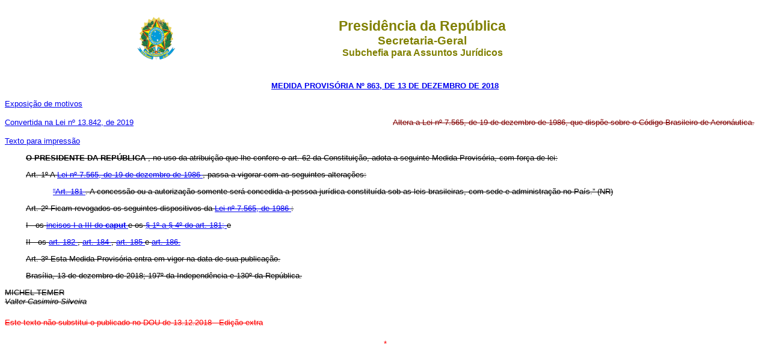

--- FILE ---
content_type: text/html
request_url: http://planalto.gov.br/Ccivil_03/_Ato2015-2018/2018/Mpv/mpv863.htm
body_size: 11617
content:
<html>
 <head>
  <meta content="Microsoft FrontPage 6.0" name="GENERATOR"/>
  <style>
   <!-- div.Section1 {page:Section1;} table.MsoNormalTable {mso-style-parent:""; font-size:10.0pt; font-family:"Times New Roman" } h2 {margin-bottom:.0001pt; text-align:center; page-break-after:avoid; font-size:12.0pt; font-family:"Times New Roman"; font-weight:normal; margin-left:0cm; margin-right:0cm; margin-top:0cm} div.Section2 {page:Section2;} h1 {margin-bottom:.0001pt; text-align:center; page-break-after:avoid; font-size:12.0pt; font-family:"Times New Roman"; font-weight:bold; margin-left:0cm; margin-right:0cm; margin-top:0cm} h6 {margin-top:0cm; margin-right:0cm; margin-bottom:0cm; margin-left:14.2pt; margin-bottom:.0001pt; text-align:justify; page-break-after:avoid; tab-stops:70.9pt dotted 18.0cm; font-size:12.0pt; font-family:"Times New Roman"; font-weight:normal} div.Section3 {page:Section3;} div.Section4 {page:Section4;} div.Section5 {page:Section5;} div.Section6 {page:Section6;} div.Section7 {page:Section7;} div.Section8 {page:Section8;} div.Section9 {page:Section9;} div.Section10 {page:Section10;} div.Section11 {page:Section11;} div.Section12 {page:Section12;} div.Section13 {page:Section13;} div.Section14 {page:Section14;} h4 {margin-bottom:.0001pt; text-align:center; page-break-after:avoid; font-size:10.0pt; font-family:"Times New Roman"; margin-left:0pt; margin-right:0pt; margin-top:0pt} h3 {margin-top:1.0pt; margin-right:0pt; margin-bottom:1.0pt; margin-left:2.85pt; text-align:center; page-break-after:avoid; font-size:10.0pt; font-family:"Times New Roman"; } h5 {margin-bottom:.0001pt; text-align:justify; page-break-after:avoid; tab-stops:70.9pt; font-size:11.0pt; font-family:"Times New Roman"; font-weight:normal; font-style:italic; margin-left:0cm; margin-right:0cm; margin-top:0cm} span.hiperlink {mso-style-parent:""; color:blue; text-decoration:underline; text-underline:single} span.apple-style-span {} span.CharacterStyle1 {} span.CharacterStyle2 {} span.apple-converted-space {} span.artigo {mso-style-parent:""; font-family:"Times New Roman","serif"; color:blue; font-weight:bold} span.s23 {mso-style-parent:""; font-family:"Times New Roman","serif"; } span.s14 {mso-style-parent:""; font-family:"Times New Roman","serif"; } span.s25 {mso-style-parent:""; font-family:"Times New Roman","serif"; } span.Fontepargpadro1 {} span.MsoHyperlink {color:blue; text-decoration:underline; text-underline:single} div.WordSection1 {page:WordSection1;} span.Hyperlink0 {mso-style-parent:""; font-family:"Calibri","sans-serif"; } -->
  </style>
  <title>
   MPV 863
  </title>
 </head>
 <body>
  <div align="center">
   <center>
    <table border="0" cellpadding="0" cellspacing="0" height="82" width="70%">
     <tbody>
      <tr>
       <td height="82" width="14%">
        <p align="center" style="margin-top: 15px; margin-bottom: 15px">
         <img alt="Bras�o das Armas Nacionais da Rep�blica Federativa do Brasil" height="82" src="http://www.planalto.gov.br/ccivil_03/img/brasao.png" width="74"/>
        </p>
       </td>
       <td height="82" width="86%">
        <p align="center" style="margin-top: 15px; margin-bottom: 15px">
         <font color="#808000" face="Arial">
          <strong>
           <big>
            <big>
             Presid�ncia da Rep�blica
             <br/>
            </big>
            Secretaria-Geral
            <br/>
           </big>
           Subchefia para Assuntos Jur�dicos
          </strong>
         </font>
        </p>
       </td>
      </tr>
     </tbody>
    </table>
   </center>
  </div>
  <p align="center" style="margin-top: 15px; margin-bottom: 15px">
   <font color="#000080" face="Arial" size="2">
    <strong>
     <a href="http://legislacao.planalto.gov.br/legisla/legislacao.nsf/Viw_Identificacao/mpv%20863-2018?OpenDocument">
      MEDIDA PROVIS�RIA N� 863, DE 13 DE DEZEMBRO DE 2018
     </a>
    </strong>
   </font>
  </p>
  <table border="0" cellpadding="0" cellspacing="0" height="19" width="100%">
   <tbody>
    <tr>
     <td width="51%">
      <font face="Arial" size="2">
       <a href="../Exm/Exm-MP-863-18.pdf">
        Exposi��o de motivos</a></font><p><font face="Arial" size="2">
		<a href="../../../_Ato2019-2022/2019/Lei/L13842.htm">Convertida na Lei 
		n� 13.842, de 2019</a></font></p>
		<p><font face="Arial" size="2"><a href="mpv863impressao.htm">Texto para impress�o</a></font></td>
     <td width="49%">
      <p align="justify">
       <font color="#800000" face="Arial" size="2">
        <span style='font-size:10.0pt;font-family:"Arial","sans-serif"; text-decoration:line-through'>
         Altera a Lei n� 7.565, de 19 de dezembro de 1986, que disp�e sobre o C�digo Brasileiro de Aeron�utica.
        </span>
       </font>
      </p>
     </td>
    </tr>
   </tbody>
  </table>
  <font face="Arial" size="2">
   <p class="Textbody" style="text-align: justify; text-indent: 35px">
    <strike>
    <b>
     <span style='font-size:10.0pt;font-family: "Arial","sans-serif"'>
      O PRESIDENTE DA REP�BLICA
     </span>
    </b>
    <span style='font-size:10.0pt;font-family:"Arial","sans-serif"'>
     , no uso da atribui��o que lhe confere o art. 62 da Constitui��o, adota a seguinte Medida Provis�ria, com for�a de lei:
    </span>
   	</strike>
   </p>
   <p class="Textbody" style="text-align: justify; text-indent: 35px">
    <span style='font-size:10.0pt;font-family:"Arial","sans-serif"; text-decoration:line-through'>
     <a name="art1">
     </a>
     Art. 1� A
     <a href="../../../LEIS/L7565.htm">
      Lei n� 7.565, de 19 de dezembro de 1986
     </a>
     , passa a vigorar com as seguintes altera��es:
    </span>
   </p>
   <blockquote>
    <blockquote>
     <p class="Textbody" style="text-align: justify">
      <span style='font-size:10.0pt;font-family:"Arial","sans-serif"; text-decoration:line-through'>
       <a href="../../../LEIS/L7565.htm#art181..">
        &#8220;Art. 181
       </a>
       . A concess�o ou a autoriza��o somente ser� concedida a pessoa jur�dica constitu�da sob as leis brasileiras, com sede e administra��o no Pa�s.&#8221; (NR)
      </span>
     </p>
    </blockquote>
   </blockquote>
   <p class="Textbody" style="text-align: justify; text-indent: 35px">
    <span style='font-size:10.0pt;font-family:"Arial","sans-serif"; text-decoration:line-through'>
     <a name="art2">
     </a>
     Art. 2� Ficam revogados os seguintes dispositivos da
     <a href="../../../LEIS/L7565.htm">
      Lei n� 7.565, de 1986
     </a>
     :
    </span>
   </p>
   <p class="Textbody" style="text-align: justify; text-indent: 35px">
    <span style='font-size:10.0pt;font-family:"Arial","sans-serif"; text-decoration:line-through'>
     I - os
     <a href="../../../LEIS/L7565.htm#art181i..">
      incisos I a III do
      <b>
       caput
      </b>
     </a>
     e os
     <a href="../../../LEIS/L7565.htm#art181�1">
      � 1� a � 4� do art. 181;
     </a>
     e
    </span>
   </p>
   <p class="Textbody" style="text-align: justify; text-indent: 35px">
    <strike>
    <span lang="EN-US" style="font-size: 10.0pt; font-family: Arial,sans-serif">
     II - os
     <a href="../../../LEIS/L7565.htm#art182.">
      art. 182
     </a>
     ,
    </span>
    <span style="font-size: 10.0pt; font-family: Arial,sans-serif">
     <a href="../../../LEIS/L7565.htm#art184">
      art. 184
     </a>
    </span>
    <span lang="EN-US" style="font-size: 10.0pt; font-family: Arial,sans-serif">
     ,
    </span>
    <span style="font-size: 10.0pt; font-family: Arial,sans-serif">
     <a href="../../../LEIS/L7565.htm#art185">
      art. 185
     </a>
    </span>
    <span lang="EN-US" style="font-size: 10.0pt; font-family: Arial,sans-serif">
     e
    </span>
    <span style="font-size: 10.0pt; font-family: Arial,sans-serif">
     <a href="../../../LEIS/L7565.htm#art186">
      art. 186.
     </a>
    </span>
   	</strike>
   </p>
   <p class="Textbody" style="text-align: justify; text-indent: 35px">
    <span style='font-size:10.0pt;font-family:"Arial","sans-serif"; text-decoration:line-through'>
     <a name="art3">
     </a>
     Art. 3� Esta Medida Provis�ria entra em vigor na data de sua publica��o.
    </span>
   </p>
   <p class="Textbody" style="text-align: justify; text-indent: 35px">
    <span style='font-size:10.0pt;font-family: "Arial","sans-serif"; text-decoration:line-through'>
     Bras�lia, 13 de dezembro de 2018; 197� da Independ�ncia e 130� da Rep�blica.
    </span>
   </p>
   <p align="justify" class="PreformattedText" style="margin-top: 0; margin-bottom: 0">
    <span style='font-size:10.0pt;font-family:"Arial","sans-serif"; color:black; text-decoration:line-through'>
     MICHEL TEMER
    </span>
   </p>
   <p align="justify" class="PreformattedText" style="margin-top: 0; margin-bottom: 0">
    <span style='font-size:10.0pt;font-family:"Arial","sans-serif"; color:black; font-style:italic; text-decoration:line-through'>
     Valter Casimiro Silveira
    </span>
   </p>
   <p align="justify" style="margin-bottom:20px; margin-top:20px">
    <strike>
    <font color="#FF0000">
     Este texto n�o substitui o publicado no DOU de 13.12.2018 - Edi��o extra
    </font>
   	</strike>
   </p>
   <p align="center" style="margin-bottom:20px; margin-top:20px">
    <span style="color: #FF0000">
     *
    </span>
   </p>
   <p align="center" style="margin-top: 20px; margin-bottom: 20px; ">
   </p>
   <p align="center" style="margin-top: 20px; margin-bottom: 20px; ">
   </p>
   <p align="center" style="margin-top: 20px; margin-bottom: 20px; ">
   </p>
   <p align="center" style="margin-top: 20px; margin-bottom: 20px; ">
   </p>
   <p align="center" style="margin-top: 20px; margin-bottom: 20px; ">
   </p>
   <p align="center" style="margin-top: 20px; margin-bottom: 20px; ">
   </p>
   <p align="center" style="margin-top: 20px; margin-bottom: 20px; ">
   </p>
	<p align="center" style="margin-top: 20px; margin-bottom: 20px; ">
   </p>
	<p align="center" style="margin-top: 20px; margin-bottom: 20px; ">
   </p>
  </font>
 </body>
</html><script id="f5_cspm">(function(){var f5_cspm={f5_p:'FNHCKFGBBHCKHAGNIMCKHIEJBFMPFJAADABFJKEMBOICALNIJIMNHBOHJFIOGMBIMEEBKPDDAAPIIEFBPECAMHNGAAHDIGECPFCKGCBBOHEOCBJBAPBIOCONDLLJINAM',setCharAt:function(str,index,chr){if(index>str.length-1)return str;return str.substr(0,index)+chr+str.substr(index+1);},get_byte:function(str,i){var s=(i/16)|0;i=(i&15);s=s*32;return((str.charCodeAt(i+16+s)-65)<<4)|(str.charCodeAt(i+s)-65);},set_byte:function(str,i,b){var s=(i/16)|0;i=(i&15);s=s*32;str=f5_cspm.setCharAt(str,(i+16+s),String.fromCharCode((b>>4)+65));str=f5_cspm.setCharAt(str,(i+s),String.fromCharCode((b&15)+65));return str;},set_latency:function(str,latency){latency=latency&0xffff;str=f5_cspm.set_byte(str,40,(latency>>8));str=f5_cspm.set_byte(str,41,(latency&0xff));str=f5_cspm.set_byte(str,35,2);return str;},wait_perf_data:function(){try{var wp=window.performance.timing;if(wp.loadEventEnd>0){var res=wp.loadEventEnd-wp.navigationStart;if(res<60001){var cookie_val=f5_cspm.set_latency(f5_cspm.f5_p,res);window.document.cookie='f5avr1732527440aaaaaaaaaaaaaaaa_cspm_='+encodeURIComponent(cookie_val)+';path=/;'+'';}
return;}}
catch(err){return;}
setTimeout(f5_cspm.wait_perf_data,100);return;},go:function(){var chunk=window.document.cookie.split(/\s*;\s*/);for(var i=0;i<chunk.length;++i){var pair=chunk[i].split(/\s*=\s*/);if(pair[0]=='f5_cspm'&&pair[1]=='1234')
{var d=new Date();d.setTime(d.getTime()-1000);window.document.cookie='f5_cspm=;expires='+d.toUTCString()+';path=/;'+';';setTimeout(f5_cspm.wait_perf_data,100);}}}}
f5_cspm.go();}());</script>